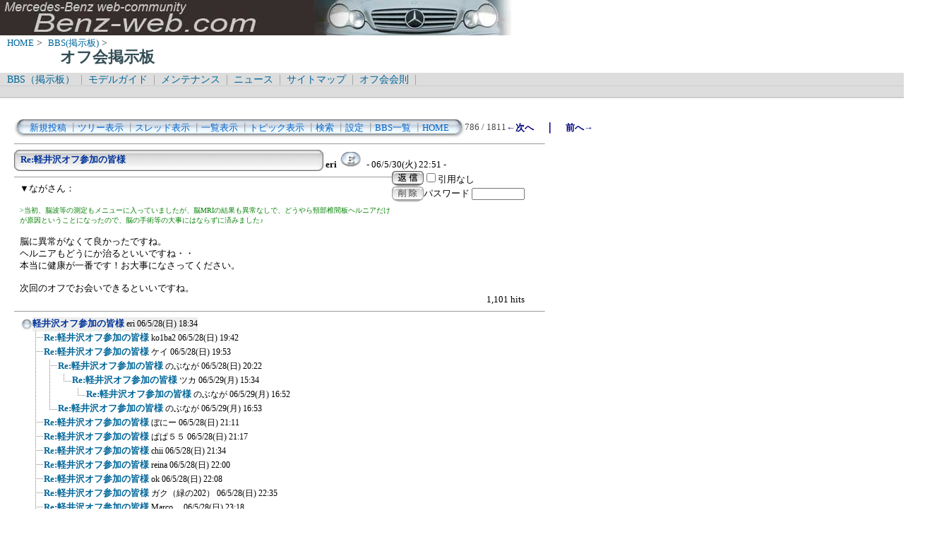

--- FILE ---
content_type: text/html; charset=Shift_JIS
request_url: http://www.benz-web.com/c-board/c-board.cgi?cmd=one;page=786;id=offm
body_size: 46173
content:
<!DOCTYPE HTML PUBLIC "-//W3C//DTD HTML 4.01 Transitional//EN">
<html lang="ja">
<head>
 <meta http-equiv="content-script-type" content="text/javascript">
 <meta http-equiv="content-style-type" content="text/css">
 <link rel="stylesheet" type="text/css" href="./data/offm/data/c-board.css">
 <link rel="alternate" type="application/rss+xml" title="オフ会掲示板" href="http://www.benz-web.com/c-board/c-board.cgi?cmd=r2s;id=offm">
 <title>オフ会掲示板</title>
</head>
<body>
  <img src="../pictures/bw_head2.jpg" width="750" height="50" alt="ベンツ画像ヘッダー" border="0" />

<div id="breadCrumb">
	<a href="../index.htm">HOME</a>&nbsp;>&nbsp;
	<a href="./index_bbs.cgi">BBS(掲示板)</a>&nbsp;>&nbsp;
	<h1 id="pageName">オフ会掲示板</h1>
</div>

<div id="masthead">
  <div id="globalNav">
	<a href="../c-board/index_bbs.cgi">BBS（掲示板）</a>&nbsp;|&nbsp;
	<a href="../model/index_model.htm">モデルガイド</a>&nbsp;|&nbsp;
	<a href="../mnt/index_maintenance.htm">メンテナンス</a>&nbsp;|&nbsp;
	<a href="../news/index_news.htm">ニュース</a>&nbsp;|&nbsp;
	<a href="../contents/sitemap.htm">サイトマップ</a>&nbsp;|&nbsp;
	<a href="../offlm/offlm_rules.htm" target="_.blanc">オフ会会則</a>&nbsp;|&nbsp;
  </div>
  <div id="globalNav">
<script type="text/javascript"><!--
google_ad_client = "pub-6860900386427549";
google_ad_width = 728;
google_ad_height = 15;
google_ad_format = "728x15_0ads_al_s";
google_ad_channel = "";
google_color_border = "dddddd";
google_color_bg = "dddddd";
google_color_link = "006699";
google_color_text = "000000";
google_color_url = "008000";
//-->
</script>
<script type="text/javascript"
  src="http://pagead2.googlesyndication.com/pagead/show_ads.js">
</script>
  </div>
</div>
<br />
<div id="contentout">
<table border=0 cellspacing=0 cellpadding=0 width="750">
 <tr>
  <td align="left" width="50%" nowrap>
   <table border=0 cellspacing=0 cellpadding=0>
	<tr>
	 <td><img src="./data/offm/image/mnu_table_left.gif" width=14 height=28 alt=""></td>
	 <td background="./data/offm/image/mnu_table_back.gif" nowrap>&nbsp;&nbsp;<a class=Menu href="c-board.cgi?cmd=psn;id=offm">新規投稿</a><span class=MenuSplit>&nbsp;┃</span><a class=Menu href="c-board.cgi?cmd=tre;id=offm">ツリー表示</a><span class=MenuSplit>&nbsp;┃</span><a class=Menu href="c-board.cgi?cmd=thr;id=offm">スレッド表示</a><span class=MenuSplit>&nbsp;┃</span><a class=Menu href="c-board.cgi?cmd=all;id=offm">一覧表示</a><span class=MenuSplit>&nbsp;┃</span><a class=Menu href="c-board.cgi?cmd=tpc;id=offm">トピック表示</a><span class=MenuSplit>&nbsp;┃</span><a class=Menu href="c-board.cgi?cmd=srn;id=offm">検索</a><span class=MenuSplit>&nbsp;┃</span><a class=Menu href="c-board.cgi?cmd=csn;id=offm">設定</a><span class=MenuSplit>&nbsp;┃</span><a class=Menu href="http://www.benz-web.com/c-board/index_bbs.cgi" target="_self">BBS一覧</a><span class=MenuSplit>&nbsp;┃</span><a class=Menu href="http://www.benz-web.com/" target="_self">HOME</a>&nbsp;&nbsp;</td>
	 <td><img src="./data/offm/image/mnu_table_right.gif" width=14 height=28 alt=""></td>
	</tr>
   </table>
  </td>
  <td align="center" nowrap>
   <span class=MenuOut>786 / 1811 </span>
  </td>
  <td nowrap align="right"><a href="c-board.cgi?cmd=one;page=785;id=offm" title="Re:軽井沢オフ参加の皆様"><font size="3" color="#000080" style="font-size: 10pt"><b>←次へ</b></font></a><font size="3" color="#000080" style="font-size: 11pt"><b>　｜　</b></font><a href="c-board.cgi?cmd=one;page=787;id=offm" title="Re:軽井沢オフ参加の皆様"><font size="3" color="#000080" style="font-size: 10pt"><b>前へ→</b></font></a></td>
 </tr>
</table>
<hr size=1 width="750" align="left">

<a name="1054"></a>
<table border=0 cellspacing=0 cellpadding=0>
 <tr>
  <td>
   <table border=0 cellspacing=0 cellpadding=0>
    <tr><td><img src="./data/offm/image/sbj_table_left.gif" width=9 height=30 alt=""></td>
	<td background="./data/offm/image/sbj_table_back.gif" width=420 nowrap>
	  <a href="c-board.cgi?cmd=one;no=1054;id=offm"><span class=AllSubject><b>Re:軽井沢オフ参加の皆様</b></span></a>
	</td>
	<td><img src="./data/offm/image/sbj_table_right.gif" width=9 height=30 alt=""></td>
    </tr>
   </table>
  </td>
  <td valign="bottom">
   <span class=AllName>&nbsp;<b title="［識別番号：3a38d780f7］">eri</b></span>
   <a href="mailto:eri@benz-web.com" title="【メール】: eri@benz-web.com"><img src="./data/offm/image/email_icon.gif" width="31" height="22" border="0" alt="E-MAIL"></a>
   <span class=AllDate>&nbsp;- 06/5/30(火) 22:51 -</span>
  </td>
 </tr>
</table>
<table border=0 cellspacing=0 cellpadding=0>
 <tr>
  <td align="left" valign="top" width="535">
   <hr width="100%" size=1 align="left">
  </td>
  <td rowspan=2 align="left" valign="top">
   <table border=0 cellpadding=0 cellspacing=0>
    <tr><td colspan=2><form action="c-board.cgi" method="get"></td></tr>
    <tr><td><input type="image" src="./data/offm/image/reply.gif" name="返信" border="0" width="45" height="22" alt="返信"></td>
	<td>
	 <span class=AllReply>
	  <input name="no_quot" type=checkbox value=1 class=AllReplyInput title="チェックすると返信時に元記事を引用しなくなります">引用なし
	 </span>
	 <input type="hidden" name="follow" value="1054">
	 <input type="hidden" name="id" value="offm">
	 <input type="hidden" name="cmd" value="psn">
	</td>
    </tr>
    	<tr><td colspan=2>
	  </form><form action="c-board.cgi" method="post"></td></tr>
	<tr>
	 <td><input type="image" src="./data/offm/image/delete.gif" name="削除" width="45" height="22" border="0" alt="削除"></td>
	 <td>
	  <span class=AllDelete>パスワード
	   <input name="key" size=10 type=password value="" class=AllDeleteInput title="投稿したときに入力したパスワードを入力してください">
	  </span>
	  <input type=hidden name="no" value="1054">
	  <input type=hidden name="tree" value="1015">
	  <input type=hidden name="id" value="offm">
	  <input type=hidden name="cmd" value="dlm">
	 </td>
	</tr>

    <tr><td colspan=2></form></td></tr>
    <tr><td colspan=2 align="center"></td>
    </tr>
   </table>
  </td>
 </tr>
 <tr>
  <td width=535>
   <table border=0 cellspacing=0 cellpadding=0>
    <tr>
     <td>&nbsp;&nbsp;</td>
     <td><span class=AllBody>▼ながさん：<br>
<br>
<span class="AllBodyQuot1">&gt;当初、脳波等の測定もメニューに入っていましたが、脳MRIの結果も異常なしで、どうやら頸部椎間板ヘルニアだけが原因ということになったので、脳の手術等の大事にはならずに済みました♪<br>
</span><br>
脳に異常がなくて良かったですね。<br>
ヘルニアもどうにか治るといいですね・・<br>
本当に健康が一番です！お大事になさってください。<br>
<br>
次回のオフでお会いできるといいですね。<br>
</span></td>
    </tr>
   </table>
  </td>
 </tr>
 
 <tr>
  <td colspan=2 align="right">
   <span class=AllHit>1,101 hits<br></span>
   <span class=AllHit></span>
   <span class=AllAgent></span>
  </td>
 </tr>
</table>
<hr size=1 width=750 align="left">
<table border=0 cellspacing=0 cellpadding=0>
 <tr>
  <td><img src="./data/offm/image/_.gif" width=10 height=1 alt=""></td>
  <td><a href="c-board.cgi?cmd=ntr;tree=1015;id=offm" title="記事が属するツリーの記事を全て表示します"><img src="./data/offm/image/tre_all.gif" width=16 height=20 border=0></a></td>
  <td bgcolor="#eeeeee" nowrap>
   <a class=TreeParentSubject href="c-board.cgi?cmd=one;no=1015;id=offm" title=""><b>軽井沢オフ参加の皆様</b>
    <span class=TreeParentName>eri</span>
    <span class=TreeParentDate>06/5/28(日) 18:34</span></a></td>
  <td></td>
 </tr>
</table>
<table border=0 cellspacing=0 cellpadding=0>
 <tr>
  <td><img src="./data/offm/image/_.gif" width=10 height=1 alt=""></td>
  <td><img src="./data/offm/image/_.gif" width=12 height=1 alt="" border=0><a href="c-board.cgi?cmd=ntr;tree=1015;no=1016;id=offm" title="この記事にぶら下がってる記事を全て表示します"><img src="./data/offm/image/T_icon.gif" width="20" height="20" border="0"></a></td>
  <td bgcolor="#ffffff" nowrap>
   <a class=TreeChildSubject href="c-board.cgi?cmd=one;no=1016;id=offm" title=""><b>Re:軽井沢オフ参加の皆様</b>
    <span class=TreeChildName>ko1ba2</span>
    <span class=TreeChildDate>06/5/28(日) 19:42</span></a></td>
  <td></td>
 </tr>
</table>
<table border=0 cellspacing=0 cellpadding=0>
 <tr>
  <td><img src="./data/offm/image/_.gif" width=10 height=1 alt=""></td>
  <td><img src="./data/offm/image/_.gif" width=12 height=1 alt="" border=0><a href="c-board.cgi?cmd=ntr;tree=1015;no=1017;id=offm" title="この記事にぶら下がってる記事を全て表示します"><img src="./data/offm/image/T_icon.gif" width="20" height="20" border="0"></a></td>
  <td bgcolor="#ffffff" nowrap>
   <a class=TreeChildSubject href="c-board.cgi?cmd=one;no=1017;id=offm" title=""><b>Re:軽井沢オフ参加の皆様</b>
    <span class=TreeChildName>ケイ</span>
    <span class=TreeChildDate>06/5/28(日) 19:53</span></a></td>
  <td></td>
 </tr>
</table>
<table border=0 cellspacing=0 cellpadding=0>
 <tr>
  <td><img src="./data/offm/image/_.gif" width=10 height=1 alt=""></td>
  <td><img src="./data/offm/image/_.gif" width=12 height=1 alt="" border=0><img src="./data/offm/image/I_icon.gif" width="20" height="20" border="0"><a href="c-board.cgi?cmd=ntr;tree=1015;no=1018;id=offm" title="この記事にぶら下がってる記事を全て表示します"><img src="./data/offm/image/T_icon.gif" width="20" height="20" border="0"></a></td>
  <td bgcolor="#ffffff" nowrap>
   <a class=TreeChildSubject href="c-board.cgi?cmd=one;no=1018;id=offm" title=""><b>Re:軽井沢オフ参加の皆様</b>
    <span class=TreeChildName>のぶなが</span>
    <span class=TreeChildDate>06/5/28(日) 20:22</span></a></td>
  <td></td>
 </tr>
</table>
<table border=0 cellspacing=0 cellpadding=0>
 <tr>
  <td><img src="./data/offm/image/_.gif" width=10 height=1 alt=""></td>
  <td><img src="./data/offm/image/_.gif" width=12 height=1 alt="" border=0><img src="./data/offm/image/I_icon.gif" width="20" height="20" border="0"><img src="./data/offm/image/I_icon.gif" width="20" height="20" border="0"><a href="c-board.cgi?cmd=ntr;tree=1015;no=1039;id=offm" title="この記事にぶら下がってる記事を全て表示します"><img src="./data/offm/image/L_icon.gif" width="20" height="20" border="0"></a></td>
  <td bgcolor="#ffffff" nowrap>
   <a class=TreeChildSubject href="c-board.cgi?cmd=one;no=1039;id=offm" title=""><b>Re:軽井沢オフ参加の皆様</b>
    <span class=TreeChildName>ツカ</span>
    <span class=TreeChildDate>06/5/29(月) 15:34</span></a></td>
  <td></td>
 </tr>
</table>
<table border=0 cellspacing=0 cellpadding=0>
 <tr>
  <td><img src="./data/offm/image/_.gif" width=10 height=1 alt=""></td>
  <td><img src="./data/offm/image/_.gif" width=12 height=1 alt="" border=0><img src="./data/offm/image/I_icon.gif" width="20" height="20" border="0"><img src="./data/offm/image/I_icon.gif" width="20" height="20" border="0"><img src="./data/offm/image/_.gif" width=20 height=1 alt="" border=0><a href="c-board.cgi?cmd=ntr;tree=1015;no=1040;id=offm" title="この記事にぶら下がってる記事を全て表示します"><img src="./data/offm/image/L_icon.gif" width="20" height="20" border="0"></a></td>
  <td bgcolor="#ffffff" nowrap>
   <a class=TreeChildSubject href="c-board.cgi?cmd=one;no=1040;id=offm" title=""><b>Re:軽井沢オフ参加の皆様</b>
    <span class=TreeChildName>のぶなが</span>
    <span class=TreeChildDate>06/5/29(月) 16:52</span></a></td>
  <td></td>
 </tr>
</table>
<table border=0 cellspacing=0 cellpadding=0>
 <tr>
  <td><img src="./data/offm/image/_.gif" width=10 height=1 alt=""></td>
  <td><img src="./data/offm/image/_.gif" width=12 height=1 alt="" border=0><img src="./data/offm/image/I_icon.gif" width="20" height="20" border="0"><a href="c-board.cgi?cmd=ntr;tree=1015;no=1041;id=offm" title="この記事にぶら下がってる記事を全て表示します"><img src="./data/offm/image/L_icon.gif" width="20" height="20" border="0"></a></td>
  <td bgcolor="#ffffff" nowrap>
   <a class=TreeChildSubject href="c-board.cgi?cmd=one;no=1041;id=offm" title=""><b>Re:軽井沢オフ参加の皆様</b>
    <span class=TreeChildName>のぶなが</span>
    <span class=TreeChildDate>06/5/29(月) 16:53</span></a></td>
  <td></td>
 </tr>
</table>
<table border=0 cellspacing=0 cellpadding=0>
 <tr>
  <td><img src="./data/offm/image/_.gif" width=10 height=1 alt=""></td>
  <td><img src="./data/offm/image/_.gif" width=12 height=1 alt="" border=0><a href="c-board.cgi?cmd=ntr;tree=1015;no=1020;id=offm" title="この記事にぶら下がってる記事を全て表示します"><img src="./data/offm/image/T_icon.gif" width="20" height="20" border="0"></a></td>
  <td bgcolor="#ffffff" nowrap>
   <a class=TreeChildSubject href="c-board.cgi?cmd=one;no=1020;id=offm" title=""><b>Re:軽井沢オフ参加の皆様</b>
    <span class=TreeChildName>ぼにー</span>
    <span class=TreeChildDate>06/5/28(日) 21:11</span></a></td>
  <td></td>
 </tr>
</table>
<table border=0 cellspacing=0 cellpadding=0>
 <tr>
  <td><img src="./data/offm/image/_.gif" width=10 height=1 alt=""></td>
  <td><img src="./data/offm/image/_.gif" width=12 height=1 alt="" border=0><a href="c-board.cgi?cmd=ntr;tree=1015;no=1021;id=offm" title="この記事にぶら下がってる記事を全て表示します"><img src="./data/offm/image/T_icon.gif" width="20" height="20" border="0"></a></td>
  <td bgcolor="#ffffff" nowrap>
   <a class=TreeChildSubject href="c-board.cgi?cmd=one;no=1021;id=offm" title=""><b>Re:軽井沢オフ参加の皆様</b>
    <span class=TreeChildName>ぱぱ５５</span>
    <span class=TreeChildDate>06/5/28(日) 21:17</span></a></td>
  <td></td>
 </tr>
</table>
<table border=0 cellspacing=0 cellpadding=0>
 <tr>
  <td><img src="./data/offm/image/_.gif" width=10 height=1 alt=""></td>
  <td><img src="./data/offm/image/_.gif" width=12 height=1 alt="" border=0><a href="c-board.cgi?cmd=ntr;tree=1015;no=1022;id=offm" title="この記事にぶら下がってる記事を全て表示します"><img src="./data/offm/image/T_icon.gif" width="20" height="20" border="0"></a></td>
  <td bgcolor="#ffffff" nowrap>
   <a class=TreeChildSubject href="c-board.cgi?cmd=one;no=1022;id=offm" title=""><b>Re:軽井沢オフ参加の皆様</b>
    <span class=TreeChildName>chii</span>
    <span class=TreeChildDate>06/5/28(日) 21:34</span></a></td>
  <td></td>
 </tr>
</table>
<table border=0 cellspacing=0 cellpadding=0>
 <tr>
  <td><img src="./data/offm/image/_.gif" width=10 height=1 alt=""></td>
  <td><img src="./data/offm/image/_.gif" width=12 height=1 alt="" border=0><a href="c-board.cgi?cmd=ntr;tree=1015;no=1023;id=offm" title="この記事にぶら下がってる記事を全て表示します"><img src="./data/offm/image/T_icon.gif" width="20" height="20" border="0"></a></td>
  <td bgcolor="#ffffff" nowrap>
   <a class=TreeChildSubject href="c-board.cgi?cmd=one;no=1023;id=offm" title=""><b>Re:軽井沢オフ参加の皆様</b>
    <span class=TreeChildName>reina</span>
    <span class=TreeChildDate>06/5/28(日) 22:00</span></a></td>
  <td></td>
 </tr>
</table>
<table border=0 cellspacing=0 cellpadding=0>
 <tr>
  <td><img src="./data/offm/image/_.gif" width=10 height=1 alt=""></td>
  <td><img src="./data/offm/image/_.gif" width=12 height=1 alt="" border=0><a href="c-board.cgi?cmd=ntr;tree=1015;no=1024;id=offm" title="この記事にぶら下がってる記事を全て表示します"><img src="./data/offm/image/T_icon.gif" width="20" height="20" border="0"></a></td>
  <td bgcolor="#ffffff" nowrap>
   <a class=TreeChildSubject href="c-board.cgi?cmd=one;no=1024;id=offm" title=""><b>Re:軽井沢オフ参加の皆様</b>
    <span class=TreeChildName>ok</span>
    <span class=TreeChildDate>06/5/28(日) 22:08</span></a></td>
  <td></td>
 </tr>
</table>
<table border=0 cellspacing=0 cellpadding=0>
 <tr>
  <td><img src="./data/offm/image/_.gif" width=10 height=1 alt=""></td>
  <td><img src="./data/offm/image/_.gif" width=12 height=1 alt="" border=0><a href="c-board.cgi?cmd=ntr;tree=1015;no=1025;id=offm" title="この記事にぶら下がってる記事を全て表示します"><img src="./data/offm/image/T_icon.gif" width="20" height="20" border="0"></a></td>
  <td bgcolor="#ffffff" nowrap>
   <a class=TreeChildSubject href="c-board.cgi?cmd=one;no=1025;id=offm" title=""><b>Re:軽井沢オフ参加の皆様</b>
    <span class=TreeChildName>ガク（緑の202）</span>
    <span class=TreeChildDate>06/5/28(日) 22:35</span></a></td>
  <td></td>
 </tr>
</table>
<table border=0 cellspacing=0 cellpadding=0>
 <tr>
  <td><img src="./data/offm/image/_.gif" width=10 height=1 alt=""></td>
  <td><img src="./data/offm/image/_.gif" width=12 height=1 alt="" border=0><a href="c-board.cgi?cmd=ntr;tree=1015;no=1026;id=offm" title="この記事にぶら下がってる記事を全て表示します"><img src="./data/offm/image/T_icon.gif" width="20" height="20" border="0"></a></td>
  <td bgcolor="#ffffff" nowrap>
   <a class=TreeChildSubject href="c-board.cgi?cmd=one;no=1026;id=offm" title=""><b>Re:軽井沢オフ参加の皆様</b>
    <span class=TreeChildName>Marco。</span>
    <span class=TreeChildDate>06/5/28(日) 23:18</span></a></td>
  <td></td>
 </tr>
</table>
<table border=0 cellspacing=0 cellpadding=0>
 <tr>
  <td><img src="./data/offm/image/_.gif" width=10 height=1 alt=""></td>
  <td><img src="./data/offm/image/_.gif" width=12 height=1 alt="" border=0><a href="c-board.cgi?cmd=ntr;tree=1015;no=1027;id=offm" title="この記事にぶら下がってる記事を全て表示します"><img src="./data/offm/image/T_icon.gif" width="20" height="20" border="0"></a></td>
  <td bgcolor="#ffffff" nowrap>
   <a class=TreeChildSubject href="c-board.cgi?cmd=one;no=1027;id=offm" title=""><b>Re:軽井沢オフ参加の皆様</b>
    <span class=TreeChildName>sin-h</span>
    <span class=TreeChildDate>06/5/28(日) 23:21</span></a></td>
  <td></td>
 </tr>
</table>
<table border=0 cellspacing=0 cellpadding=0>
 <tr>
  <td><img src="./data/offm/image/_.gif" width=10 height=1 alt=""></td>
  <td><img src="./data/offm/image/_.gif" width=12 height=1 alt="" border=0><a href="c-board.cgi?cmd=ntr;tree=1015;no=1028;id=offm" title="この記事にぶら下がってる記事を全て表示します"><img src="./data/offm/image/T_icon.gif" width="20" height="20" border="0"></a></td>
  <td bgcolor="#ffffff" nowrap>
   <a class=TreeChildSubject href="c-board.cgi?cmd=one;no=1028;id=offm" title=""><b>Re:軽井沢オフ参加の皆様</b>
    <span class=TreeChildName>姫ちゅ</span>
    <span class=TreeChildDate>06/5/28(日) 23:32</span></a></td>
  <td><img src="./data/offm/image/clip_icon.gif" width="8" height="14" border="0" alt="[添付]"></td>
 </tr>
</table>
<table border=0 cellspacing=0 cellpadding=0>
 <tr>
  <td><img src="./data/offm/image/_.gif" width=10 height=1 alt=""></td>
  <td><img src="./data/offm/image/_.gif" width=12 height=1 alt="" border=0><img src="./data/offm/image/I_icon.gif" width="20" height="20" border="0"><a href="c-board.cgi?cmd=ntr;tree=1015;no=1037;id=offm" title="この記事にぶら下がってる記事を全て表示します"><img src="./data/offm/image/L_icon.gif" width="20" height="20" border="0"></a></td>
  <td bgcolor="#ffffff" nowrap>
   <a class=TreeChildSubject href="c-board.cgi?cmd=one;no=1037;id=offm" title=""><b>Re:軽井沢オフ参加の皆様</b>
    <span class=TreeChildName>のぶなが</span>
    <span class=TreeChildDate>06/5/29(月) 12:47</span></a></td>
  <td><img src="./data/offm/image/clip_icon.gif" width="8" height="14" border="0" alt="[添付]"></td>
 </tr>
</table>
<table border=0 cellspacing=0 cellpadding=0>
 <tr>
  <td><img src="./data/offm/image/_.gif" width=10 height=1 alt=""></td>
  <td><img src="./data/offm/image/_.gif" width=12 height=1 alt="" border=0><a href="c-board.cgi?cmd=ntr;tree=1015;no=1029;id=offm" title="この記事にぶら下がってる記事を全て表示します"><img src="./data/offm/image/T_icon.gif" width="20" height="20" border="0"></a></td>
  <td bgcolor="#ffffff" nowrap>
   <a class=TreeChildSubject href="c-board.cgi?cmd=one;no=1029;id=offm" title=""><b>Re:軽井沢オフ参加の皆様</b>
    <span class=TreeChildName>ツカ</span>
    <span class=TreeChildDate>06/5/28(日) 23:44</span></a></td>
  <td></td>
 </tr>
</table>
<table border=0 cellspacing=0 cellpadding=0>
 <tr>
  <td><img src="./data/offm/image/_.gif" width=10 height=1 alt=""></td>
  <td><img src="./data/offm/image/_.gif" width=12 height=1 alt="" border=0><a href="c-board.cgi?cmd=ntr;tree=1015;no=1030;id=offm" title="この記事にぶら下がってる記事を全て表示します"><img src="./data/offm/image/T_icon.gif" width="20" height="20" border="0"></a></td>
  <td bgcolor="#ffffff" nowrap>
   <a class=TreeChildSubject href="c-board.cgi?cmd=one;no=1030;id=offm" title=""><b>Re:軽井沢オフ参加の皆様</b>
    <span class=TreeChildName>sr_188</span>
    <span class=TreeChildDate>06/5/28(日) 23:52</span></a></td>
  <td></td>
 </tr>
</table>
<table border=0 cellspacing=0 cellpadding=0>
 <tr>
  <td><img src="./data/offm/image/_.gif" width=10 height=1 alt=""></td>
  <td><img src="./data/offm/image/_.gif" width=12 height=1 alt="" border=0><a href="c-board.cgi?cmd=ntr;tree=1015;no=1031;id=offm" title="この記事にぶら下がってる記事を全て表示します"><img src="./data/offm/image/T_icon.gif" width="20" height="20" border="0"></a></td>
  <td bgcolor="#ffffff" nowrap>
   <a class=TreeChildSubject href="c-board.cgi?cmd=one;no=1031;id=offm" title=""><b>Re:軽井沢オフ参加の皆様</b>
    <span class=TreeChildName>slenderM</span>
    <span class=TreeChildDate>06/5/28(日) 23:59</span></a></td>
  <td></td>
 </tr>
</table>
<table border=0 cellspacing=0 cellpadding=0>
 <tr>
  <td><img src="./data/offm/image/_.gif" width=10 height=1 alt=""></td>
  <td><img src="./data/offm/image/_.gif" width=12 height=1 alt="" border=0><a href="c-board.cgi?cmd=ntr;tree=1015;no=1032;id=offm" title="この記事にぶら下がってる記事を全て表示します"><img src="./data/offm/image/T_icon.gif" width="20" height="20" border="0"></a></td>
  <td bgcolor="#ffffff" nowrap>
   <a class=TreeChildSubject href="c-board.cgi?cmd=one;no=1032;id=offm" title=""><b>Re:軽井沢オフ参加の皆様</b>
    <span class=TreeChildName>ろんそん</span>
    <span class=TreeChildDate>06/5/29(月) 0:01</span></a></td>
  <td></td>
 </tr>
</table>
<table border=0 cellspacing=0 cellpadding=0>
 <tr>
  <td><img src="./data/offm/image/_.gif" width=10 height=1 alt=""></td>
  <td><img src="./data/offm/image/_.gif" width=12 height=1 alt="" border=0><a href="c-board.cgi?cmd=ntr;tree=1015;no=1033;id=offm" title="この記事にぶら下がってる記事を全て表示します"><img src="./data/offm/image/T_icon.gif" width="20" height="20" border="0"></a></td>
  <td bgcolor="#ffffff" nowrap>
   <a class=TreeChildSubject href="c-board.cgi?cmd=one;no=1033;id=offm" title=""><b>Re:軽井沢オフ参加の皆様</b>
    <span class=TreeChildName>ザウバー</span>
    <span class=TreeChildDate>06/5/29(月) 0:26</span></a></td>
  <td></td>
 </tr>
</table>
<table border=0 cellspacing=0 cellpadding=0>
 <tr>
  <td><img src="./data/offm/image/_.gif" width=10 height=1 alt=""></td>
  <td><img src="./data/offm/image/_.gif" width=12 height=1 alt="" border=0><a href="c-board.cgi?cmd=ntr;tree=1015;no=1034;id=offm" title="この記事にぶら下がってる記事を全て表示します"><img src="./data/offm/image/T_icon.gif" width="20" height="20" border="0"></a></td>
  <td bgcolor="#ffffff" nowrap>
   <a class=TreeChildSubject href="c-board.cgi?cmd=one;no=1034;id=offm" title=""><b>Re:軽井沢オフ参加の皆様</b>
    <span class=TreeChildName>べぶ</span>
    <span class=TreeChildDate>06/5/29(月) 1:03</span></a></td>
  <td></td>
 </tr>
</table>
<table border=0 cellspacing=0 cellpadding=0>
 <tr>
  <td><img src="./data/offm/image/_.gif" width=10 height=1 alt=""></td>
  <td><img src="./data/offm/image/_.gif" width=12 height=1 alt="" border=0><a href="c-board.cgi?cmd=ntr;tree=1015;no=1035;id=offm" title="この記事にぶら下がってる記事を全て表示します"><img src="./data/offm/image/T_icon.gif" width="20" height="20" border="0"></a></td>
  <td bgcolor="#ffffff" nowrap>
   <a class=TreeChildSubject href="c-board.cgi?cmd=one;no=1035;id=offm" title=""><b>Re:軽井沢オフ参加の皆様</b>
    <span class=TreeChildName>Nike</span>
    <span class=TreeChildDate>06/5/29(月) 1:13</span></a></td>
  <td><img src="./data/offm/image/clip_icon.gif" width="8" height="14" border="0" alt="[添付]"></td>
 </tr>
</table>
<table border=0 cellspacing=0 cellpadding=0>
 <tr>
  <td><img src="./data/offm/image/_.gif" width=10 height=1 alt=""></td>
  <td><img src="./data/offm/image/_.gif" width=12 height=1 alt="" border=0><img src="./data/offm/image/I_icon.gif" width="20" height="20" border="0"><a href="c-board.cgi?cmd=ntr;tree=1015;no=1038;id=offm" title="この記事にぶら下がってる記事を全て表示します"><img src="./data/offm/image/T_icon.gif" width="20" height="20" border="0"></a></td>
  <td bgcolor="#ffffff" nowrap>
   <a class=TreeChildSubject href="c-board.cgi?cmd=one;no=1038;id=offm" title=""><b>Re:軽井沢オフ参加の皆様</b>
    <span class=TreeChildName>のぶなが</span>
    <span class=TreeChildDate>06/5/29(月) 12:49</span></a></td>
  <td><img src="./data/offm/image/clip_icon.gif" width="8" height="14" border="0" alt="[添付]"></td>
 </tr>
</table>
<table border=0 cellspacing=0 cellpadding=0>
 <tr>
  <td><img src="./data/offm/image/_.gif" width=10 height=1 alt=""></td>
  <td><img src="./data/offm/image/_.gif" width=12 height=1 alt="" border=0><img src="./data/offm/image/I_icon.gif" width="20" height="20" border="0"><a href="c-board.cgi?cmd=ntr;tree=1015;no=1057;id=offm" title="この記事にぶら下がってる記事を全て表示します"><img src="./data/offm/image/L_icon.gif" width="20" height="20" border="0"></a></td>
  <td bgcolor="#ffffff" nowrap>
   <a class=TreeChildSubject href="c-board.cgi?cmd=one;no=1057;id=offm" title=""><b>Re:軽井沢オフ参加の皆様</b>
    <span class=TreeChildName>ガク（緑の202）</span>
    <span class=TreeChildDate>06/5/31(水) 10:40</span></a></td>
  <td></td>
 </tr>
</table>
<table border=0 cellspacing=0 cellpadding=0>
 <tr>
  <td><img src="./data/offm/image/_.gif" width=10 height=1 alt=""></td>
  <td><img src="./data/offm/image/_.gif" width=12 height=1 alt="" border=0><a href="c-board.cgi?cmd=ntr;tree=1015;no=1036;id=offm" title="この記事にぶら下がってる記事を全て表示します"><img src="./data/offm/image/T_icon.gif" width="20" height="20" border="0"></a></td>
  <td bgcolor="#ffffff" nowrap>
   <a class=TreeChildSubject href="c-board.cgi?cmd=one;no=1036;id=offm" title=""><b>Re:軽井沢オフ参加の皆様</b>
    <span class=TreeChildName>eri</span>
    <span class=TreeChildDate>06/5/29(月) 11:18</span></a></td>
  <td></td>
 </tr>
</table>
<table border=0 cellspacing=0 cellpadding=0>
 <tr>
  <td><img src="./data/offm/image/_.gif" width=10 height=1 alt=""></td>
  <td><img src="./data/offm/image/_.gif" width=12 height=1 alt="" border=0><a href="c-board.cgi?cmd=ntr;tree=1015;no=1042;id=offm" title="この記事にぶら下がってる記事を全て表示します"><img src="./data/offm/image/T_icon.gif" width="20" height="20" border="0"></a></td>
  <td bgcolor="#ffffff" nowrap>
   <a class=TreeChildSubject href="c-board.cgi?cmd=one;no=1042;id=offm" title=""><b>Re:軽井沢オフ参加の皆様</b>
    <span class=TreeChildName>ジロ子</span>
    <span class=TreeChildDate>06/5/29(月) 20:25</span></a></td>
  <td></td>
 </tr>
</table>
<table border=0 cellspacing=0 cellpadding=0>
 <tr>
  <td><img src="./data/offm/image/_.gif" width=10 height=1 alt=""></td>
  <td><img src="./data/offm/image/_.gif" width=12 height=1 alt="" border=0><img src="./data/offm/image/I_icon.gif" width="20" height="20" border="0"><a href="c-board.cgi?cmd=ntr;tree=1015;no=1047;id=offm" title="この記事にぶら下がってる記事を全て表示します"><img src="./data/offm/image/T_icon.gif" width="20" height="20" border="0"></a></td>
  <td bgcolor="#ffffff" nowrap>
   <a class=TreeChildSubject href="c-board.cgi?cmd=one;no=1047;id=offm" title=""><b>Re:軽井沢オフ参加の皆様</b>
    <span class=TreeChildName>eri</span>
    <span class=TreeChildDate>06/5/30(火) 10:36</span></a></td>
  <td></td>
 </tr>
</table>
<table border=0 cellspacing=0 cellpadding=0>
 <tr>
  <td><img src="./data/offm/image/_.gif" width=10 height=1 alt=""></td>
  <td><img src="./data/offm/image/_.gif" width=12 height=1 alt="" border=0><img src="./data/offm/image/I_icon.gif" width="20" height="20" border="0"><img src="./data/offm/image/I_icon.gif" width="20" height="20" border="0"><a href="c-board.cgi?cmd=ntr;tree=1015;no=1049;id=offm" title="この記事にぶら下がってる記事を全て表示します"><img src="./data/offm/image/L_icon.gif" width="20" height="20" border="0"></a></td>
  <td bgcolor="#ffffff" nowrap>
   <a class=TreeChildSubject href="c-board.cgi?cmd=one;no=1049;id=offm" title=""><b>Re:軽井沢オフ参加の皆様</b>
    <span class=TreeChildName>ジロ子</span>
    <span class=TreeChildDate>06/5/30(火) 17:09</span></a></td>
  <td></td>
 </tr>
</table>
<table border=0 cellspacing=0 cellpadding=0>
 <tr>
  <td><img src="./data/offm/image/_.gif" width=10 height=1 alt=""></td>
  <td><img src="./data/offm/image/_.gif" width=12 height=1 alt="" border=0><img src="./data/offm/image/I_icon.gif" width="20" height="20" border="0"><img src="./data/offm/image/I_icon.gif" width="20" height="20" border="0"><img src="./data/offm/image/_.gif" width=20 height=1 alt="" border=0><a href="c-board.cgi?cmd=ntr;tree=1015;no=1053;id=offm" title="この記事にぶら下がってる記事を全て表示します"><img src="./data/offm/image/L_icon.gif" width="20" height="20" border="0"></a></td>
  <td bgcolor="#ffffff" nowrap>
   <a class=TreeChildSubject href="c-board.cgi?cmd=one;no=1053;id=offm" title=""><b>Re:軽井沢オフ参加の皆様</b>
    <span class=TreeChildName>eri</span>
    <span class=TreeChildDate>06/5/30(火) 22:29</span></a></td>
  <td></td>
 </tr>
</table>
<table border=0 cellspacing=0 cellpadding=0>
 <tr>
  <td><img src="./data/offm/image/_.gif" width=10 height=1 alt=""></td>
  <td><img src="./data/offm/image/_.gif" width=12 height=1 alt="" border=0><img src="./data/offm/image/I_icon.gif" width="20" height="20" border="0"><img src="./data/offm/image/I_icon.gif" width="20" height="20" border="0"><img src="./data/offm/image/_.gif" width=40 height=1 alt="" border=0><a href="c-board.cgi?cmd=ntr;tree=1015;no=1060;id=offm" title="この記事にぶら下がってる記事を全て表示します"><img src="./data/offm/image/L_icon.gif" width="20" height="20" border="0"></a></td>
  <td bgcolor="#ffffff" nowrap>
   <a class=TreeChildSubject href="c-board.cgi?cmd=one;no=1060;id=offm" title=""><b>Re:軽井沢オフ参加の皆様</b>
    <span class=TreeChildName>ザウバー</span>
    <span class=TreeChildDate>06/5/31(水) 12:23</span></a></td>
  <td></td>
 </tr>
</table>
<table border=0 cellspacing=0 cellpadding=0>
 <tr>
  <td><img src="./data/offm/image/_.gif" width=10 height=1 alt=""></td>
  <td><img src="./data/offm/image/_.gif" width=12 height=1 alt="" border=0><img src="./data/offm/image/I_icon.gif" width="20" height="20" border="0"><img src="./data/offm/image/I_icon.gif" width="20" height="20" border="0"><img src="./data/offm/image/_.gif" width=60 height=1 alt="" border=0><a href="c-board.cgi?cmd=ntr;tree=1015;no=1061;id=offm" title="この記事にぶら下がってる記事を全て表示します"><img src="./data/offm/image/L_icon.gif" width="20" height="20" border="0"></a></td>
  <td bgcolor="#ffffff" nowrap>
   <a class=TreeChildSubject href="c-board.cgi?cmd=one;no=1061;id=offm" title=""><b>Re:軽井沢オフ参加の皆様</b>
    <span class=TreeChildName>ｅｒｉ</span>
    <span class=TreeChildDate>06/5/31(水) 12:34</span></a></td>
  <td></td>
 </tr>
</table>
<table border=0 cellspacing=0 cellpadding=0>
 <tr>
  <td><img src="./data/offm/image/_.gif" width=10 height=1 alt=""></td>
  <td><img src="./data/offm/image/_.gif" width=12 height=1 alt="" border=0><img src="./data/offm/image/I_icon.gif" width="20" height="20" border="0"><img src="./data/offm/image/I_icon.gif" width="20" height="20" border="0"><img src="./data/offm/image/_.gif" width=80 height=1 alt="" border=0><a href="c-board.cgi?cmd=ntr;tree=1015;no=1062;id=offm" title="この記事にぶら下がってる記事を全て表示します"><img src="./data/offm/image/L_icon.gif" width="20" height="20" border="0"></a></td>
  <td bgcolor="#ffffff" nowrap>
   <a class=TreeChildSubject href="c-board.cgi?cmd=one;no=1062;id=offm" title=""><b>Re:軽井沢オフ参加の皆様</b>
    <span class=TreeChildName>ザウバー</span>
    <span class=TreeChildDate>06/5/31(水) 22:54</span></a></td>
  <td></td>
 </tr>
</table>
<table border=0 cellspacing=0 cellpadding=0>
 <tr>
  <td><img src="./data/offm/image/_.gif" width=10 height=1 alt=""></td>
  <td><img src="./data/offm/image/_.gif" width=12 height=1 alt="" border=0><img src="./data/offm/image/I_icon.gif" width="20" height="20" border="0"><img src="./data/offm/image/I_icon.gif" width="20" height="20" border="0"><img src="./data/offm/image/_.gif" width=100 height=1 alt="" border=0><a href="c-board.cgi?cmd=ntr;tree=1015;no=1063;id=offm" title="この記事にぶら下がってる記事を全て表示します"><img src="./data/offm/image/L_icon.gif" width="20" height="20" border="0"></a></td>
  <td bgcolor="#ffffff" nowrap>
   <a class=TreeChildSubject href="c-board.cgi?cmd=one;no=1063;id=offm" title=""><b>Re:軽井沢オフ参加の皆様</b>
    <span class=TreeChildName>eri</span>
    <span class=TreeChildDate>06/6/1(木) 15:25</span></a></td>
  <td></td>
 </tr>
</table>
<table border=0 cellspacing=0 cellpadding=0>
 <tr>
  <td><img src="./data/offm/image/_.gif" width=10 height=1 alt=""></td>
  <td><img src="./data/offm/image/_.gif" width=12 height=1 alt="" border=0><img src="./data/offm/image/I_icon.gif" width="20" height="20" border="0"><a href="c-board.cgi?cmd=ntr;tree=1015;no=1058;id=offm" title="この記事にぶら下がってる記事を全て表示します"><img src="./data/offm/image/L_icon.gif" width="20" height="20" border="0"></a></td>
  <td bgcolor="#ffffff" nowrap>
   <a class=TreeChildSubject href="c-board.cgi?cmd=one;no=1058;id=offm" title=""><b>Re:軽井沢オフ参加の皆様</b>
    <span class=TreeChildName>ガク（緑の202）</span>
    <span class=TreeChildDate>06/5/31(水) 10:48</span></a></td>
  <td></td>
 </tr>
</table>
<table border=0 cellspacing=0 cellpadding=0>
 <tr>
  <td><img src="./data/offm/image/_.gif" width=10 height=1 alt=""></td>
  <td><img src="./data/offm/image/_.gif" width=12 height=1 alt="" border=0><a href="c-board.cgi?cmd=ntr;tree=1015;no=1043;id=offm" title="この記事にぶら下がってる記事を全て表示します"><img src="./data/offm/image/T_icon.gif" width="20" height="20" border="0"></a></td>
  <td bgcolor="#ffffff" nowrap>
   <a class=TreeChildSubject href="c-board.cgi?cmd=one;no=1043;id=offm" title=""><b>Re:軽井沢オフ参加の皆様</b>
    <span class=TreeChildName>Ｋｏｒｎ</span>
    <span class=TreeChildDate>06/5/29(月) 20:28</span></a></td>
  <td></td>
 </tr>
</table>
<table border=0 cellspacing=0 cellpadding=0>
 <tr>
  <td><img src="./data/offm/image/_.gif" width=10 height=1 alt=""></td>
  <td><img src="./data/offm/image/_.gif" width=12 height=1 alt="" border=0><img src="./data/offm/image/I_icon.gif" width="20" height="20" border="0"><a href="c-board.cgi?cmd=ntr;tree=1015;no=1044;id=offm" title="この記事にぶら下がってる記事を全て表示します"><img src="./data/offm/image/L_icon.gif" width="20" height="20" border="0"></a></td>
  <td bgcolor="#ffffff" nowrap>
   <a class=TreeChildSubject href="c-board.cgi?cmd=one;no=1044;id=offm" title=""><b>Re:軽井沢オフ参加の皆様</b>
    <span class=TreeChildName>ISHI YAN</span>
    <span class=TreeChildDate>06/5/29(月) 21:39</span></a></td>
  <td></td>
 </tr>
</table>
<table border=0 cellspacing=0 cellpadding=0>
 <tr>
  <td><img src="./data/offm/image/_.gif" width=10 height=1 alt=""></td>
  <td><img src="./data/offm/image/_.gif" width=12 height=1 alt="" border=0><img src="./data/offm/image/I_icon.gif" width="20" height="20" border="0"><img src="./data/offm/image/_.gif" width=20 height=1 alt="" border=0><a href="c-board.cgi?cmd=ntr;tree=1015;no=1045;id=offm" title="この記事にぶら下がってる記事を全て表示します"><img src="./data/offm/image/L_icon.gif" width="20" height="20" border="0"></a></td>
  <td bgcolor="#ffffff" nowrap>
   <a class=TreeChildSubject href="c-board.cgi?cmd=one;no=1045;id=offm" title=""><b>Re:軽井沢オフ参加の皆様</b>
    <span class=TreeChildName>ザウバー</span>
    <span class=TreeChildDate>06/5/29(月) 22:51</span></a></td>
  <td></td>
 </tr>
</table>
<table border=0 cellspacing=0 cellpadding=0>
 <tr>
  <td><img src="./data/offm/image/_.gif" width=10 height=1 alt=""></td>
  <td><img src="./data/offm/image/_.gif" width=12 height=1 alt="" border=0><img src="./data/offm/image/I_icon.gif" width="20" height="20" border="0"><img src="./data/offm/image/_.gif" width=40 height=1 alt="" border=0><a href="c-board.cgi?cmd=ntr;tree=1015;no=1046;id=offm" title="この記事にぶら下がってる記事を全て表示します"><img src="./data/offm/image/T_icon.gif" width="20" height="20" border="0"></a></td>
  <td bgcolor="#ffffff" nowrap>
   <a class=TreeChildSubject href="c-board.cgi?cmd=one;no=1046;id=offm" title=""><b>Re:軽井沢オフ参加の皆様</b>
    <span class=TreeChildName>eri</span>
    <span class=TreeChildDate>06/5/30(火) 10:34</span></a></td>
  <td></td>
 </tr>
</table>
<table border=0 cellspacing=0 cellpadding=0>
 <tr>
  <td><img src="./data/offm/image/_.gif" width=10 height=1 alt=""></td>
  <td><img src="./data/offm/image/_.gif" width=12 height=1 alt="" border=0><img src="./data/offm/image/I_icon.gif" width="20" height="20" border="0"><img src="./data/offm/image/_.gif" width=40 height=1 alt="" border=0><a href="c-board.cgi?cmd=ntr;tree=1015;no=1056;id=offm" title="この記事にぶら下がってる記事を全て表示します"><img src="./data/offm/image/L_icon.gif" width="20" height="20" border="0"></a></td>
  <td bgcolor="#ffffff" nowrap>
   <a class=TreeChildSubject href="c-board.cgi?cmd=one;no=1056;id=offm" title=""><b>Re:軽井沢オフ参加の皆様</b>
    <span class=TreeChildName>ガク（緑の202）</span>
    <span class=TreeChildDate>06/5/31(水) 10:36</span></a></td>
  <td></td>
 </tr>
</table>
<table border=0 cellspacing=0 cellpadding=0>
 <tr>
  <td><img src="./data/offm/image/_.gif" width=10 height=1 alt=""></td>
  <td><img src="./data/offm/image/_.gif" width=12 height=1 alt="" border=0><a href="c-board.cgi?cmd=ntr;tree=1015;no=1051;id=offm" title="この記事にぶら下がってる記事を全て表示します"><img src="./data/offm/image/L_icon.gif" width="20" height="20" border="0"></a></td>
  <td bgcolor="#ffffff" nowrap>
   <a class=TreeChildSubject href="c-board.cgi?cmd=one;no=1051;id=offm" title=""><b>Re:軽井沢オフ参加の皆様</b>
    <span class=TreeChildName>なが</span>
    <span class=TreeChildDate>06/5/30(火) 17:30</span></a></td>
  <td></td>
 </tr>
</table>
<table border=0 cellspacing=0 cellpadding=0>
 <tr>
  <td><img src="./data/offm/image/_.gif" width=10 height=1 alt=""></td>
  <td><img src="./data/offm/image/_.gif" width=12 height=1 alt="" border=0><img src="./data/offm/image/_.gif" width=20 height=1 alt="" border=0><a href="c-board.cgi?cmd=ntr;tree=1015;no=1052;id=offm" title="この記事にぶら下がってる記事を全て表示します"><img src="./data/offm/image/T_icon.gif" width="20" height="20" border="0"></a></td>
  <td bgcolor="#ffffff" nowrap>
   <a class=TreeChildSubject href="c-board.cgi?cmd=one;no=1052;id=offm" title=""><b>Re:軽井沢オフ参加の皆様</b>
    <span class=TreeChildName>のぶなが</span>
    <span class=TreeChildDate>06/5/30(火) 17:50</span></a></td>
  <td></td>
 </tr>
</table>
<table border=0 cellspacing=0 cellpadding=0>
 <tr>
  <td><img src="./data/offm/image/_.gif" width=10 height=1 alt=""></td>
  <td><img src="./data/offm/image/_.gif" width=12 height=1 alt="" border=0><img src="./data/offm/image/_.gif" width=20 height=1 alt="" border=0><a href="c-board.cgi?cmd=ntr;tree=1015;no=1054;id=offm" title="この記事にぶら下がってる記事を全て表示します"><img src="./data/offm/image/T_icon.gif" width="20" height="20" border="0"></a></td>
  <td bgcolor="#ffffff" nowrap>
   <a class=TreeChildSubject href="c-board.cgi?cmd=one;no=1054;id=offm" title=""><b>Re:軽井沢オフ参加の皆様</b>
    <span class=TreeChildName>eri</span>
    <span class=TreeChildDate>06/5/30(火) 22:51</span></a></td>
  <td><font size="3" color="#ff0000" style="font-size: 10pt"><b>≪</b></font></td>
 </tr>
</table>
<table border=0 cellspacing=0 cellpadding=0>
 <tr>
  <td><img src="./data/offm/image/_.gif" width=10 height=1 alt=""></td>
  <td><img src="./data/offm/image/_.gif" width=12 height=1 alt="" border=0><img src="./data/offm/image/_.gif" width=20 height=1 alt="" border=0><a href="c-board.cgi?cmd=ntr;tree=1015;no=1055;id=offm" title="この記事にぶら下がってる記事を全て表示します"><img src="./data/offm/image/T_icon.gif" width="20" height="20" border="0"></a></td>
  <td bgcolor="#ffffff" nowrap>
   <a class=TreeChildSubject href="c-board.cgi?cmd=one;no=1055;id=offm" title=""><b>Re:軽井沢オフ参加の皆様</b>
    <span class=TreeChildName>ガク（緑の202）</span>
    <span class=TreeChildDate>06/5/31(水) 10:32</span></a></td>
  <td></td>
 </tr>
</table>
<table border=0 cellspacing=0 cellpadding=0>
 <tr>
  <td><img src="./data/offm/image/_.gif" width=10 height=1 alt=""></td>
  <td><img src="./data/offm/image/_.gif" width=12 height=1 alt="" border=0><img src="./data/offm/image/_.gif" width=20 height=1 alt="" border=0><a href="c-board.cgi?cmd=ntr;tree=1015;no=1059;id=offm" title="この記事にぶら下がってる記事を全て表示します"><img src="./data/offm/image/L_icon.gif" width="20" height="20" border="0"></a></td>
  <td bgcolor="#ffffff" nowrap>
   <a class=TreeChildSubject href="c-board.cgi?cmd=one;no=1059;id=offm" title=""><b>Re:軽井沢オフ参加の皆様</b>
    <span class=TreeChildName>まっきー</span>
    <span class=TreeChildDate>06/5/31(水) 11:19</span></a></td>
  <td></td>
 </tr>
</table>
<hr size=1 width="750" align="left">
<table border=0 cellspacing=0 cellpadding=0 width="750">
 <tr>
  <td align="left" width="50%" nowrap>
   <table border=0 cellspacing=0 cellpadding=0>
	<tr>
	 <td><img src="./data/offm/image/mnu_table_left.gif" width=14 height=28 alt=""></td>
	 <td background="./data/offm/image/mnu_table_back.gif" nowrap>&nbsp;&nbsp;<a class=Menu href="c-board.cgi?cmd=psn;id=offm">新規投稿</a><span class=MenuSplit>&nbsp;┃</span><a class=Menu href="c-board.cgi?cmd=tre;id=offm">ツリー表示</a><span class=MenuSplit>&nbsp;┃</span><a class=Menu href="c-board.cgi?cmd=thr;id=offm">スレッド表示</a><span class=MenuSplit>&nbsp;┃</span><a class=Menu href="c-board.cgi?cmd=all;id=offm">一覧表示</a><span class=MenuSplit>&nbsp;┃</span><a class=Menu href="c-board.cgi?cmd=tpc;id=offm">トピック表示</a><span class=MenuSplit>&nbsp;┃</span><a class=Menu href="c-board.cgi?cmd=srn;id=offm">検索</a><span class=MenuSplit>&nbsp;┃</span><a class=Menu href="c-board.cgi?cmd=csn;id=offm">設定</a><span class=MenuSplit>&nbsp;┃</span><a class=Menu href="http://www.benz-web.com/c-board/index_bbs.cgi" target="_self">BBS一覧</a><span class=MenuSplit>&nbsp;┃</span><a class=Menu href="http://www.benz-web.com/" target="_self">HOME</a>&nbsp;&nbsp;</td>
	 <td><img src="./data/offm/image/mnu_table_right.gif" width=14 height=28 alt=""></td>
	</tr>
   </table>
  </td>
  <td align="center" nowrap>
   <span class=MenuOut>786 / 1811 </span>
  </td>
  <td nowrap align="right"><a href="c-board.cgi?cmd=one;page=785;id=offm" title="Re:軽井沢オフ参加の皆様"><font size="3" color="#000080" style="font-size: 10pt"><b>←次へ</b></font></a><font size="3" color="#000080" style="font-size: 11pt"><b>　｜　</b></font><a href="c-board.cgi?cmd=one;page=787;id=offm" title="Re:軽井沢オフ参加の皆様"><font size="3" color="#000080" style="font-size: 10pt"><b>前へ→</b></font></a></td>
 </tr>
 <tr>
  <td colspan=3><form action="c-board.cgi" method="get"></td>
 </tr>
 <tr>
  <td align="right" valign="top" nowrap>
   <table border=0 cellspacing=0 cellpadding=0>
	<tr>
	 <td nowrap>
	  <span class=MenuOut>ページ：</span>
	  <input type="text" name="page" size=4 class=MenuInput title="表示したいページ番号を入力してください">
	 </td>
	 <td nowrap><span class=MenuOut>&nbsp;┃&nbsp;</span></td>
	 <td nowrap><span class=MenuOut>記事番号：</span>
	  <input type="text" name="no" size=6 class=MenuInput title="表示したい記事番号を入力してください">&nbsp;&nbsp;</td>
	 <td nowrap>
	  <input type="submit" value="G O" class=MenuSend title="指定されたページ・番号にジャンプします">
	  <input type="hidden" name="mode" value="one">
	  <input type="hidden" name="id" value="offm">
	  <input type="hidden" name="cmd" value="jmp">
	 </td>
	</tr>
   </table>
  </td>
  <td nowrap align="right" colspan=2><span class=Count><img src="./data/offm/image/9.gif" alt="9"><img src="./data/offm/image/0.gif" alt="0"><img src="./data/offm/image/2.gif" alt="2"><img src="./data/offm/image/9.gif" alt="9"><img src="./data/offm/image/7.gif" alt="7"></span></td>
 </tr>
 <tr>
  <td colspan=3 align="right">
   <span class="Version"><b>
	<a href="c-board.cgi?cmd=ver;id=offm" title="バージョン情報表示【この掲示板CGIが欲しい人はクリック！】">
	(SS)C-BOARD v3.8  is Free</a><br>
   </b></span>
   </form>
  </td>
 </tr>
</table>
<br />
<script type="text/javascript"><!--
google_ad_client = "pub-6860900386427549";
google_ad_width = 728;
google_ad_height = 90;
google_ad_format = "728x90_as";
google_ad_type = "text_image";
google_ad_channel = "";
google_color_border = "FFFFFF";
google_color_bg = "FFFFFF";
google_color_link = "006699";
google_color_text = "333333";
google_color_url = "006699";
//-->
</script>
<script type="text/javascript"
  src="http://pagead2.googlesyndication.com/pagead/show_ads.js">
</script>

</div>

<script type="text/javascript" language="JavaScript">
<!--
var pa = "../dstar/dsw.cgi";
var pg = "BBSOFFM";
var p = "n";
var cnt = "no";
var a="&&"; var pf=navigator.platform; var lng=navigator.language;
var swh=screen.width+"x"+screen.height;
var cd=screen.colorDepth; var pd=screen.pixelDepth; var rf=document.referrer;
document.write("<img src='"+pa+"?xx=",new Date().getSeconds(),a+"pg="+pg+a+"p="+p+a+"md=j"+a+"cnt="+cnt+a+"pf="+pf+a+"lng="+lng+a+"swh="+swh+a+"cd="+cd+a+"pd="+pd+a+"rf="+rf+"' alt='アクセス解析' border='0' />");
// -->
</script>
<noscript>
<img src="../dstar/dsw.cgi?pg=BBSOFFM&&p=g&&md=nj" alt="アクセス解析" border="0" />
</noscript>
<img src="c-board.cgi?cmd=rdw;read=41e;1769902654;id=offm" width=1 height=1 alt="">	<script type="text/javascript">
	 <!--
	 function Error(msg, url, line) {
		 return true;
	 }
	 window.onerror = Error;
	 var Referer = escape(document.referrer);
	 document.write('<img src="c-board.cgi?cmd=csw');
	 document.write('&screen=', screen.width, '_', screen.height);
	 document.write('&color=', screen.colorDepth);
	 document.write('&referer=', Referer);
	 document.write('&id=offm');
	 document.write('" width="1" height="1" alt="">');
	 // -->
	</script>
	<noscript>
	 <img src="c-board.cgi?cmd=csw;id=offm" width="1"
		  height="1" alt="">
	</noscript>

</body>
</html>


--- FILE ---
content_type: text/html; charset=utf-8
request_url: https://www.google.com/recaptcha/api2/aframe
body_size: 268
content:
<!DOCTYPE HTML><html><head><meta http-equiv="content-type" content="text/html; charset=UTF-8"></head><body><script nonce="7WZ87GAmfYieWdGmI3qphQ">/** Anti-fraud and anti-abuse applications only. See google.com/recaptcha */ try{var clients={'sodar':'https://pagead2.googlesyndication.com/pagead/sodar?'};window.addEventListener("message",function(a){try{if(a.source===window.parent){var b=JSON.parse(a.data);var c=clients[b['id']];if(c){var d=document.createElement('img');d.src=c+b['params']+'&rc='+(localStorage.getItem("rc::a")?sessionStorage.getItem("rc::b"):"");window.document.body.appendChild(d);sessionStorage.setItem("rc::e",parseInt(sessionStorage.getItem("rc::e")||0)+1);localStorage.setItem("rc::h",'1769902656801');}}}catch(b){}});window.parent.postMessage("_grecaptcha_ready", "*");}catch(b){}</script></body></html>